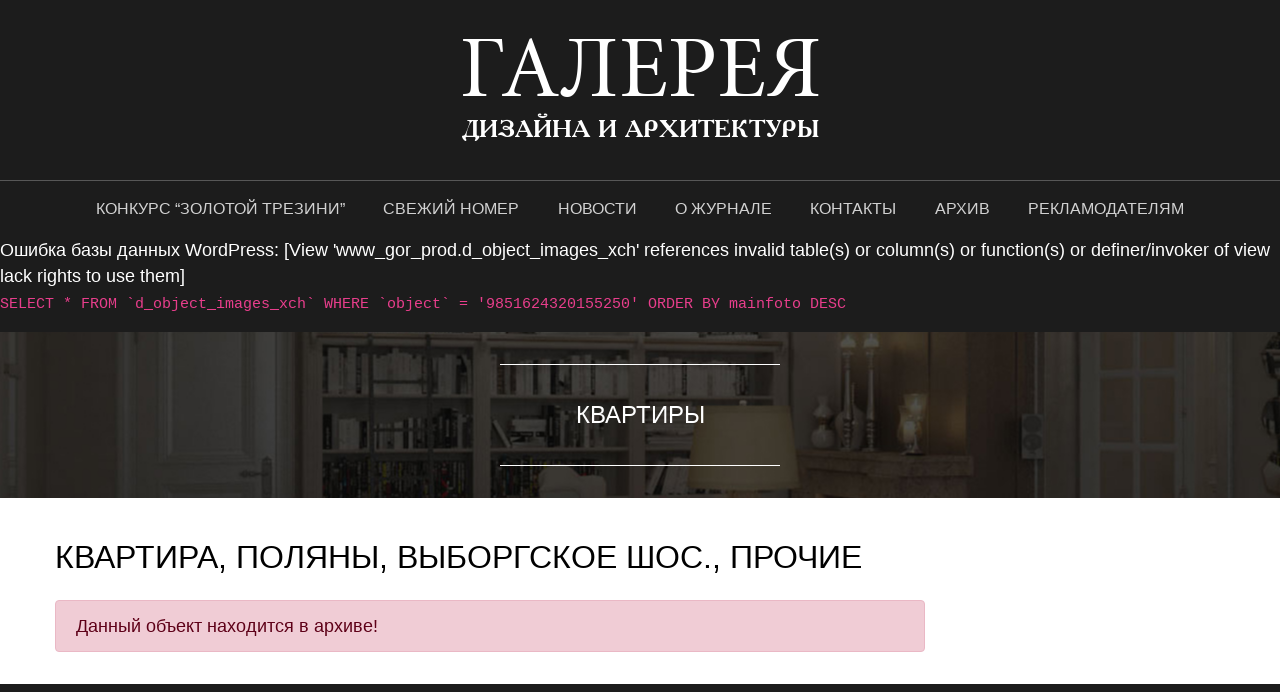

--- FILE ---
content_type: text/html; charset=UTF-8
request_url: https://gorod.spb.ru/realty/9851624320155250/
body_size: 11341
content:
<!doctype html>
<html lang="ru-RU">
<head>
	<meta charset="UTF-8">
	<meta name="viewport" content="width=device-width, initial-scale=1">
    <meta name="yandex-verification" content="aa5e6b161adac8dd" />
    <meta name="google-site-verification" content="b7WFdoi7g_UgS13xihpAmhghd_4AS87n_G_Sw91iexM" />
	<link rel="profile" href="https://gmpg.org/xfn/11">
    <script>
        var breakpoint = {
            xs: 0,
            sm: 580,
            md: 816,
            lg: 1024,
            xl: 1260
        };
    </script>
	<title>Квартира,  Поляны, Выборгское шос., Прочие  &#8211; Галерея дизайна и архитектуры</title>
<script type="text/javascript">function heateorSssLoadEvent(e) {var t=window.onload;if (typeof window.onload!="function") {window.onload=e}else{window.onload=function() {t();e()}}};	var heateorSssSharingAjaxUrl = 'https://gorod.spb.ru/wp/wp-admin/admin-ajax.php', heateorSssCloseIconPath = 'https://gorod.spb.ru/app/plugins/sassy-social-share/public/../images/close.png', heateorSssPluginIconPath = 'https://gorod.spb.ru/app/plugins/sassy-social-share/public/../images/logo.png', heateorSssHorizontalSharingCountEnable = 0, heateorSssVerticalSharingCountEnable = 0, heateorSssSharingOffset = -10; var heateorSssMobileStickySharingEnabled = 0;var heateorSssCopyLinkMessage = "Link copied.";var heateorSssUrlCountFetched = [], heateorSssSharesText = 'Shares', heateorSssShareText = 'Share';function heateorSssPopup(e) {window.open(e,"popUpWindow","height=400,width=600,left=400,top=100,resizable,scrollbars,toolbar=0,personalbar=0,menubar=no,location=no,directories=no,status")}</script>			<style type="text/css">
					.heateor_sss_horizontal_sharing .heateorSssSharing{
							color: #fff;
						border-width: 0px;
			border-style: solid;
			border-color: transparent;
		}
				.heateor_sss_horizontal_sharing .heateorSssTCBackground{
			color:#666;
		}
				.heateor_sss_horizontal_sharing .heateorSssSharing:hover{
						border-color: transparent;
		}
		.heateor_sss_vertical_sharing .heateorSssSharing{
							background-color: white;
							color: gray;
						border-width: 1px;
			border-style: solid;
			border-color: gray;
		}
				.heateor_sss_vertical_sharing .heateorSssTCBackground{
			color:#666;
		}
				.heateor_sss_vertical_sharing .heateorSssSharing:hover{
							background-color: white;
							color: gray;
						border-color: gray;
		}
		@media screen and (max-width:783px) {.heateor_sss_vertical_sharing{display:none!important}}			</style>
					<script type="text/javascript">
		var ajaxurl = 'https://gorod.spb.ru/wp/wp-admin/admin-ajax.php';
		</script>
		
<!-- All in One SEO Pack 2.11 by Michael Torbert of Semper Fi Web Design[-1,-1] -->
<meta name="description"  content="Лен. область, Выборгский район, п. Поляны. 1 к. кв в новом доме.1/4 эт.,40 кв.м. общ. пл., комната 20 кв.м, кухня 10,5 кв.м, с/ у совмещенный, застекленная лоджия. Сделан ремонт, новая мебель и бытовая техника мебель. Никто не прописан. Полная стоимость в дкп. Один взрослый собственник. Прямая продажа. Центр поселка. Магазины, школа, детсад, озеро." />

<link rel="canonical" href="https://gorod.spb.ru/realty/9851624320155250/" />
<!-- /all in one seo pack -->
<link rel='dns-prefetch' href='//s.w.org' />
<link rel="alternate" type="application/rss+xml" title="Галерея дизайна и архитектуры &raquo; Лента" href="https://gorod.spb.ru/feed/" />
<link rel="alternate" type="application/rss+xml" title="Галерея дизайна и архитектуры &raquo; Лента комментариев" href="https://gorod.spb.ru/comments/feed/" />
		<script type="text/javascript">
			window._wpemojiSettings = {"baseUrl":"https:\/\/s.w.org\/images\/core\/emoji\/11\/72x72\/","ext":".png","svgUrl":"https:\/\/s.w.org\/images\/core\/emoji\/11\/svg\/","svgExt":".svg","source":{"wpemoji":"https:\/\/gorod.spb.ru\/wp\/wp-includes\/js\/wp-emoji.js?ver=4.9.9","twemoji":"https:\/\/gorod.spb.ru\/wp\/wp-includes\/js\/twemoji.js?ver=4.9.9"}};
			( function( window, document, settings ) {
	var src, ready, ii, tests;

	/*
	 * Create a canvas element for testing native browser support
	 * of emoji.
	 */
	var canvas = document.createElement( 'canvas' );
	var context = canvas.getContext && canvas.getContext( '2d' );

	/**
	 * Check if two sets of Emoji characters render the same.
	 *
	 * @param set1 array Set of Emoji characters.
	 * @param set2 array Set of Emoji characters.
	 * @returns {boolean} True if the two sets render the same.
	 */
	function emojiSetsRenderIdentically( set1, set2 ) {
		var stringFromCharCode = String.fromCharCode;

		// Cleanup from previous test.
		context.clearRect( 0, 0, canvas.width, canvas.height );
		context.fillText( stringFromCharCode.apply( this, set1 ), 0, 0 );
		var rendered1 = canvas.toDataURL();

		// Cleanup from previous test.
		context.clearRect( 0, 0, canvas.width, canvas.height );
		context.fillText( stringFromCharCode.apply( this, set2 ), 0, 0 );
		var rendered2 = canvas.toDataURL();

		return rendered1 === rendered2;
	}

	/**
	 * Detect if the browser supports rendering emoji or flag emoji. Flag emoji are a single glyph
	 * made of two characters, so some browsers (notably, Firefox OS X) don't support them.
	 *
	 * @since 4.2.0
	 *
	 * @param type {String} Whether to test for support of "flag" or "emoji".
	 * @return {Boolean} True if the browser can render emoji, false if it cannot.
	 */
	function browserSupportsEmoji( type ) {
		var isIdentical;

		if ( ! context || ! context.fillText ) {
			return false;
		}

		/*
		 * Chrome on OS X added native emoji rendering in M41. Unfortunately,
		 * it doesn't work when the font is bolder than 500 weight. So, we
		 * check for bold rendering support to avoid invisible emoji in Chrome.
		 */
		context.textBaseline = 'top';
		context.font = '600 32px Arial';

		switch ( type ) {
			case 'flag':
				/*
				 * Test for UN flag compatibility. This is the least supported of the letter locale flags,
				 * so gives us an easy test for full support.
				 *
				 * To test for support, we try to render it, and compare the rendering to how it would look if
				 * the browser doesn't render it correctly ([U] + [N]).
				 */
				isIdentical = emojiSetsRenderIdentically(
					[ 55356, 56826, 55356, 56819 ],
					[ 55356, 56826, 8203, 55356, 56819 ]
				);

				if ( isIdentical ) {
					return false;
				}

				/*
				 * Test for English flag compatibility. England is a country in the United Kingdom, it
				 * does not have a two letter locale code but rather an five letter sub-division code.
				 *
				 * To test for support, we try to render it, and compare the rendering to how it would look if
				 * the browser doesn't render it correctly (black flag emoji + [G] + [B] + [E] + [N] + [G]).
				 */
				isIdentical = emojiSetsRenderIdentically(
					[ 55356, 57332, 56128, 56423, 56128, 56418, 56128, 56421, 56128, 56430, 56128, 56423, 56128, 56447 ],
					[ 55356, 57332, 8203, 56128, 56423, 8203, 56128, 56418, 8203, 56128, 56421, 8203, 56128, 56430, 8203, 56128, 56423, 8203, 56128, 56447 ]
				);

				return ! isIdentical;
			case 'emoji':
				/*
				 * She's the hero Emoji deserves, but not the one it needs right now.
				 *
				 * To test for support, try to render a new emoji (female superhero),
				 * then compare it to how it would look if the browser doesn't render it correctly
				 * (superhero + female sign).
				 */
				isIdentical = emojiSetsRenderIdentically(
					[55358, 56760, 9792, 65039],
					[55358, 56760, 8203, 9792, 65039]
				);
				return ! isIdentical;
		}

		return false;
	}

	function addScript( src ) {
		var script = document.createElement( 'script' );

		script.src = src;
		script.defer = script.type = 'text/javascript';
		document.getElementsByTagName( 'head' )[0].appendChild( script );
	}

	tests = Array( 'flag', 'emoji' );

	settings.supports = {
		everything: true,
		everythingExceptFlag: true
	};

	for( ii = 0; ii < tests.length; ii++ ) {
		settings.supports[ tests[ ii ] ] = browserSupportsEmoji( tests[ ii ] );

		settings.supports.everything = settings.supports.everything && settings.supports[ tests[ ii ] ];

		if ( 'flag' !== tests[ ii ] ) {
			settings.supports.everythingExceptFlag = settings.supports.everythingExceptFlag && settings.supports[ tests[ ii ] ];
		}
	}

	settings.supports.everythingExceptFlag = settings.supports.everythingExceptFlag && ! settings.supports.flag;

	settings.DOMReady = false;
	settings.readyCallback = function() {
		settings.DOMReady = true;
	};

	if ( ! settings.supports.everything ) {
		ready = function() {
			settings.readyCallback();
		};

		if ( document.addEventListener ) {
			document.addEventListener( 'DOMContentLoaded', ready, false );
			window.addEventListener( 'load', ready, false );
		} else {
			window.attachEvent( 'onload', ready );
			document.attachEvent( 'onreadystatechange', function() {
				if ( 'complete' === document.readyState ) {
					settings.readyCallback();
				}
			} );
		}

		src = settings.source || {};

		if ( src.concatemoji ) {
			addScript( src.concatemoji );
		} else if ( src.wpemoji && src.twemoji ) {
			addScript( src.twemoji );
			addScript( src.wpemoji );
		}
	}

} )( window, document, window._wpemojiSettings );
		</script>
		<style type="text/css">
img.wp-smiley,
img.emoji {
	display: inline !important;
	border: none !important;
	box-shadow: none !important;
	height: 1em !important;
	width: 1em !important;
	margin: 0 .07em !important;
	vertical-align: -0.1em !important;
	background: none !important;
	padding: 0 !important;
}
</style>
<link rel='stylesheet' id='contact-form-7-css'  href='https://gorod.spb.ru/app/plugins/contact-form-7/includes/css/styles.css?ver=5.1.1' type='text/css' media='all' />
<link rel='stylesheet' id='wpsw_social-icons-css'  href='https://gorod.spb.ru/app/plugins/wp-social-widget/assets/css/social-icons.css?ver=2.1.2' type='text/css' media='all' />
<link rel='stylesheet' id='wpsw_social-css-css'  href='https://gorod.spb.ru/app/plugins/wp-social-widget/assets/css/social-style.css?ver=2.1.2' type='text/css' media='all' />
<link rel='stylesheet' id='gorodspb-css-css'  href='https://gorod.spb.ru/app/themes/gorodspb/assets/site.afd55e1f00b438f759dc.css?ver=4.9.9' type='text/css' media='all' />
<link rel='stylesheet' id='simple-favorites-css'  href='https://gorod.spb.ru/app/plugins/favorites/assets/css/favorites.css?ver=2.3.1' type='text/css' media='all' />
<link rel='stylesheet' id='heateor_sss_frontend_css-css'  href='https://gorod.spb.ru/app/plugins/sassy-social-share/public/css/sassy-social-share-public.css?ver=3.2.12' type='text/css' media='all' />
<link rel='stylesheet' id='heateor_sss_sharing_default_svg-css'  href='https://gorod.spb.ru/app/plugins/sassy-social-share/admin/css/sassy-social-share-svg.css?ver=3.2.12' type='text/css' media='all' />
<script type='text/javascript' src='https://gorod.spb.ru/wp/wp-includes/js/jquery/jquery.js?ver=1.12.4'></script>
<script type='text/javascript' src='https://gorod.spb.ru/wp/wp-includes/js/jquery/jquery-migrate.js?ver=1.4.1'></script>
<script type='text/javascript'>
/* <![CDATA[ */
var favorites_data = {"ajaxurl":"https:\/\/gorod.spb.ru\/wp\/wp-admin\/admin-ajax.php","nonce":"9016ad8b11","favorite":"<img style=\"cursor: pointer;\" src=\"\/app\/themes\/gorodspb\/images\/like_lite.png\" alt=\"\u0414\u043e\u0431\u0430\u0432\u0438\u0442\u044c \u0432 \u0438\u0437\u0431\u0440\u0430\u043d\u043d\u043e\u0435\" \/>","favorited":"<img style=\"cursor: pointer;\" src=\"\/app\/themes\/gorodspb\/images\/liked.png\" alt=\"\u0423\u0434\u0430\u043b\u0438\u0442\u044c \u0438\u0437 \u0438\u0437\u0431\u0440\u0430\u043d\u043d\u043e\u0433\u043e\" \/>","includecount":"","indicate_loading":"","loading_text":"Loading","loading_image":"","loading_image_active":"","loading_image_preload":"","cache_enabled":"1","button_options":{"button_type":"custom","custom_colors":false,"box_shadow":false,"include_count":false,"default":{"background_default":false,"border_default":false,"text_default":false,"icon_default":false,"count_default":false},"active":{"background_active":false,"border_active":false,"text_active":false,"icon_active":false,"count_active":false}},"authentication_modal_content":"<p>Please login to add favorites.<\/p><p><a href=\"#\" data-favorites-modal-close>Dismiss this notice<\/a><\/p>","authentication_redirect":"","dev_mode":"","logged_in":"","user_id":"0","authentication_redirect_url":"https:\/\/gorod.spb.ru\/wp\/wp-login.php"};
/* ]]> */
</script>
<script type='text/javascript' src='https://gorod.spb.ru/app/plugins/favorites/assets/js/favorites.min.js?ver=2.3.1'></script>
<link rel='https://api.w.org/' href='https://gorod.spb.ru/wp-json/' />
<link rel="EditURI" type="application/rsd+xml" title="RSD" href="https://gorod.spb.ru/wp/xmlrpc.php?rsd" />
<link rel="wlwmanifest" type="application/wlwmanifest+xml" href="https://gorod.spb.ru/wp/wp-includes/wlwmanifest.xml" /> 
<link rel='prev' title='Просторная Квартира,  Тельмана, Ладожский бул., Прочие | n:9851624320155218' href='https://gorod.spb.ru/realty/9851624320155218/' />
<link rel='next' title='Квартира,  Куттузи, Уланская ул., ЛО, Ломоносовский район | n:9851624320155269' href='https://gorod.spb.ru/realty/9851624320155269/' />
<meta name="generator" content="WordPress 4.9.9" />
<link rel='shortlink' href='https://gorod.spb.ru/?p=63622' />
<link rel="alternate" type="application/json+oembed" href="https://gorod.spb.ru/wp-json/oembed/1.0/embed?url=https%3A%2F%2Fgorod.spb.ru%2Frealty%2F9851624320155250%2F" />
<link rel="alternate" type="text/xml+oembed" href="https://gorod.spb.ru/wp-json/oembed/1.0/embed?url=https%3A%2F%2Fgorod.spb.ru%2Frealty%2F9851624320155250%2F&#038;format=xml" />
		<style type="text/css">
					.site-title a,
			.site-description {
				color: #ffffff;
			}
				</style>
		<style type="text/css" id="custom-background-css">
body.custom-background { background-color: #1c1c1c; }
</style>
</head>

<body class="realty-template-default single single-realty postid-63622 custom-background no-sidebar">

<div class="preloader">
    <div class="item-1"></div>
    <div class="item-2"></div>
    <div class="item-3"></div>
    <div class="item-4"></div>
    <div class="item-5"></div>
</div>

<div id="page" class="site">

	
    <header id="masthead" class="site-header ">
        <div class="container-fluid ">
            <div class="row">
                <div class="col-24 site-branding text-center">
					<div class="site-title">                    <a class='d-inline-block' href='https://gorod.spb.ru/' rel='home'><span class='font-logo-top d-inline-block text-uppercase'>Галерея</span> <span class='font-logo-bottom d-block text-uppercase'>дизайна и архитектуры</span></a>					</div>                </div><!-- .site-branding -->
            </div>
        </div>
		<hr class="m-0" />        <div class="container-fluid ">
            <nav id="site-navigation" class="navbar navbar-expand-md navbar-dark">
                <button class="navbar-toggler" type="button" data-toggle="collapse" data-target="#navbar1" aria-controls="navbar1" aria-expanded="false" aria-label="Toggle navigation">
                    <span class="navbar-toggler-icon"></span>
                </button>

                <div class="collapse navbar-collapse mx-auto" id="navbar1">
					<ul id="primary-menu" class="navbar-nav mx-auto"><li id="menu-item-6773" class="menu-item menu-item-type-custom menu-item-object-custom menu-item-6773 nav-item"><a class="nav-link text-uppercase"href="http://goldtrezzini.ru/">Конкурс &#8220;Золотой Трезини&#8221;</a></li>
<li id="menu-item-6772" class="menu-item menu-item-type-custom menu-item-object-custom menu-item-6772 nav-item"><a class="nav-link text-uppercase"href="/articles/last">Свежий номер</a></li>
<li id="menu-item-20" class="menu-item menu-item-type-taxonomy menu-item-object-category menu-item-20 nav-item"><a class="nav-link text-uppercase"href="https://gorod.spb.ru/news/">Новости</a></li>
<li id="menu-item-37" class="menu-item menu-item-type-post_type menu-item-object-page menu-item-37 nav-item"><a class="nav-link text-uppercase"href="https://gorod.spb.ru/about/">О журнале</a></li>
<li id="menu-item-38" class="menu-item menu-item-type-post_type menu-item-object-page menu-item-38 nav-item"><a class="nav-link text-uppercase"href="https://gorod.spb.ru/contacts/">Контакты</a></li>
<li id="menu-item-26502" class="menu-item menu-item-type-post_type menu-item-object-page menu-item-26502 nav-item"><a class="nav-link text-uppercase"href="https://gorod.spb.ru/?page_id=26500">Архив</a></li>
<li id="menu-item-39" class="menu-item menu-item-type-post_type menu-item-object-page menu-item-39 nav-item"><a class="nav-link text-uppercase"href="https://gorod.spb.ru/advert/">Рекламодателям</a></li>
</ul>                </div>
            </nav><!-- #site-navigation -->
        </div>

	        </header><!-- #masthead -->

	
	<div id="content" class="site-content">
<div id="error"><p class="wpdberror"><strong>Ошибка базы данных WordPress:</strong> [View &#039;www_gor_prod.d_object_images_xch&#039; references invalid table(s) or column(s) or function(s) or definer/invoker of view lack rights to use them]<br /><code>SELECT * FROM `d_object_images_xch` WHERE `object` = &#039;9851624320155250&#039; ORDER BY mainfoto DESC</code></p></div><div class="header-image-01 container-fluid">
    <div class="container">
        <div class="row">
            <div class="col-24 text-center">
                <div class="like-header">Квартиры</div>
            </div>
        </div>
    </div>
</div>
<div id="primary" class="realty-area">
    <main id="main" class="site-main bg-white text-black links-text-black realty-objects">
        <div class="container py-3">
            <div class="row">
                <div class="col-sm-18 realty-objects">
                    <article id="post-63622" class="realty-object post-63622 realty type-realty status-publish hentry">

                        <header class="content-header my-4">
                            <h1 style="font-size: 2rem;" class="text-uppercase font-weight-light">Квартира, Поляны, Выборгское шос., Прочие</h1>
                        </header><!-- .entry-header -->

                        
                                                <div class="row">
                            <div class="col-24">
                                <div class="alert alert-danger" role="alert">
                                    <strong>Данный объект находится в архиве!</strong>
                                </div>
                            </div>
                        </div>
                        
                                                <footer class="entry-footer">
                                                    </footer><!-- .entry-footer -->
                    </article><!-- #post-63622 -->

                </div>

                <div class="col-sm-6">
	                	                	                	                	                	                	                	                                </div>

            </div>

        </div>
    </main><!-- #main -->
</div><!-- #primary -->

	</div><!-- #content -->

	<footer id="colophon" class="site-footer pb-3">

        <div class="container">
            <div class="row">
                <div class="col-24 text-center">
                    <div class="site-title">
	                    <a class='d-inline-block' href='https://gorod.spb.ru/' rel='home'><span class='font-logo-top d-inline-block text-uppercase'>Галерея</span> <span class='font-logo-bottom d-block text-uppercase'>дизайна и архитектуры</span></a>                    </div>
                </div>
            </div>
            <hr />
	                        <div class="row">
                    <div class="col-md-12">
                        <aside id="text-3" class="widget widget_text">			<div class="textwidget"><p>Адрес учредителя и издателя: 197022, СПб, Большой проспект П. С., 83.</p>
<p>Руководитель проекта: Павел Черняков, <a href="mailto:vadimov@gmail.com" target="_blank" rel="noopener noreferrer">vadimov@gmail.com</a></p>
<p>Отдел рекламы: <a href="tel:+7 (812) 746 26 47">+7 (812) 746 26 47</a>, <a href="mailto:info@gorod.spb.ru">info@gorod.spb.ru</a></p>
</div>
		</aside>                        <!-- strong>Вход для клиентов</strong>
                        <form method="post" action="http://83.243.76.90/cgi-bin/pwd.pl">
                            <div class="input-group mt-3" style="max-width: 300px;">
                                <input type="password" name="pwd" value="" maxlength="30" class="form-control" placeholder="Пароль" aria-label="Пароль" aria-describedby="basic-addon2">
                                <div class="input-group-append">
                                    <button type="submit" class="btn btn-opacity">
                                        Войти
                                    </button>
                                    <input type=hidden name='mag' value='90';>
                                </div>
                            </div>
                        </form -->
                    </div>
                    <div class="col-md-6"><style type='text/css'>
			body .wpsw-social-links li a .social-icon {
				background: #1d1d1d !important;
				color:#ffffff !important;
			}

			body .wpsw-social-links li a .social-icon:hover,
			body .wpsw-social-links li a .social-icon:focus {
				background: #1d1d1d !important;
				color:#ffffff !important;

			}</style><aside id="wp-social-widget-2" class="widget wp-social-widget"><h3 class="widget-title">Следите за нашим конкурсом «Золотой Трезини» в соцсетях: </h3><ul class='wpsw-social-links'><li><a href="https://t.me/goldtrezzini" target="_blank" ><span class="social-icon sicon-tumblr"></span></a></li><li><a href="https://vk.com/goldtrezzini" target="_blank" ><span class="social-icon sicon-vk"></span></a></li></ul></aside></div>
                    <div class="col-md-6"><aside id="gorod_callback_form-2" class="widget widget_gorod_callback_form"><h3 class="widget-title">Быстрая связь с нами:</h3>
<div>
    <button type="button" class="btn btn-opacity" data-toggle="modal" data-target="#callbackModal">
        Обратный звонок
    </button>
</div>

<!-- Modal -->
<div class="modal fade" id="callbackModal" tabindex="-1" role="dialog" aria-labelledby="callbackModalLabel" aria-hidden="true">
    <div class="modal-dialog modal-dialog-centered" role="document">
        <div class="modal-content bg-most-dark-gray border-gray">
            <div class="modal-header">
                <h5 class="modal-title" id="settingModalTitle">Обратный звонок</h5>
                <button type="button" class="close" data-dismiss="modal" aria-label="Close">
                    <span aria-hidden="true">&times;</span>
                </button>
            </div>
            <div class="modal-body">
                                    <div role="form" class="wpcf7" id="wpcf7-f27-o1" lang="ru-RU" dir="ltr">
<div class="screen-reader-response"></div>
<form action="/realty/9851624320155250/#wpcf7-f27-o1" method="post" class="wpcf7-form" novalidate="novalidate">
<div style="display: none;">
<input type="hidden" name="_wpcf7" value="27" />
<input type="hidden" name="_wpcf7_version" value="5.1.1" />
<input type="hidden" name="_wpcf7_locale" value="ru_RU" />
<input type="hidden" name="_wpcf7_unit_tag" value="wpcf7-f27-o1" />
<input type="hidden" name="_wpcf7_container_post" value="0" />
<input type="hidden" name="g-recaptcha-response" value="" />
</div>
<div class="m-auto text-center">
<div class="form-row">
<div class="form-group col-24">
<span class="wpcf7-form-control-wrap your-name"><input type="text" name="your-name" value="" size="40" class="wpcf7-form-control wpcf7-text wpcf7-validates-as-required form-control" aria-required="true" aria-invalid="false" placeholder="Ваше имя *" /></span></p>
<p><span class="wpcf7-form-control-wrap your-phone"><input type="text" name="your-phone" value="" size="40" class="wpcf7-form-control wpcf7mf-mask wpcf7-mask wpcf7-validates-as-required form-control" aria-required="true" aria-invalid="false" placeholder="Телефон *" data-mask="+7 (___) ___-__-__" /></span></p>
<p><span class="wpcf7-form-control-wrap your-consent"><span class="wpcf7-form-control wpcf7-acceptance"><span class="wpcf7-list-item"><label><input type="checkbox" name="your-consent" value="1" aria-invalid="false" /><span class="wpcf7-list-item-label">Я согласен с <a href="/privacy" target="_blank"><u>политикой конфиденциальности</u></a>.</span></label></span></span></span></p>
<p><input type="submit" value="Заказать обратный звонок" class="wpcf7-form-control wpcf7-submit btn btn-opacity w-100 bg-dark-gray" /></p>
</div>
</div>
</div>
<div class="wpcf7-response-output wpcf7-display-none"></div></form></div>                             </div>
        </div>
    </div>
</div>
</aside></div>
                </div>
                <hr />
	        	                        <div class="row">
                    <div class="col-md-20 text-dark-gray">
                        <aside id="text-2" class="widget widget_text">			<div class="textwidget"><p>Сайт «Галерея дизайна и архитектуры» является официальным сайтом журнала «Галерея красивых домов и квартир». Журнал выходит с 2002 года. В 2017 году издание провело ребрендинг. Обновленный журнал с новым названием вобрал в себя всё лучшее, что было в проекте, и обогатился стильным обликом, яркими идеями и свежей кровью. Теперь это не просто каталог элитного и комфортного жилья, а красочный калейдоскоп городской жизни, увиденной через призму рынка недвижимости и интерьера. В 2018 году журнал стал организатором открытого архитектурно-дизайнерского конкурса «Золотой Трезини», который проводится при поддержке Генерального консульства Швейцарии в Санкт-Петербурге. В 2019 году запущен новый сайт журнала – <a href="https://gorod.spb.ru">https://gorod.spb.ru</a>.</p>
</div>
		</aside>                    </div>
		    <div class="col-md-4">
                        <img style="max-width: 165px;" src="https://gorod.spb.ru/app/uploads/2021/11/QR.png">
                    </div>
                </div>
                <hr />
	        
            <ul class="nav justify-content-center">
		        <li class='nav-item'><a class='nav-link text-uppercase' href='http://goldtrezzini.ru/'>Конкурс "Золотой Трезини"</a></li><li class='nav-item'><a class='nav-link text-uppercase' href='/articles/last'>Свежий номер</a></li><li class='nav-item'><a class='nav-link text-uppercase' href='https://gorod.spb.ru/news/'>Новости</a></li><li class='nav-item'><a class='nav-link text-uppercase' href='https://gorod.spb.ru/about/'>О журнале</a></li><li class='nav-item'><a class='nav-link text-uppercase' href='https://gorod.spb.ru/contacts/'>Контакты</a></li><li class='nav-item'><a class='nav-link text-uppercase' href='https://gorod.spb.ru/?page_id=26500'>Архив</a></li><li class='nav-item'><a class='nav-link text-uppercase' href='https://gorod.spb.ru/advert/'>Рекламодателям</a></li>            </ul>

            <hr />
            <div class="row">
                <div class="col-24 text-dark-gray clearfix">
                    &copy; 2002 &ndash; "2026  Галерея дизайна и архитектуры"
                    <div class="float-right">
                        <!-- Yandex.Metrika counter -->
                        <script type="text/javascript">
                            (function (d, w, c) {
                                (w[c] = w[c] || []).push(function() {
                                    try {
                                        w.yaCounter20357329 = new Ya.Metrika({id:20357329,
                                            clickmap:true,
                                            trackLinks:true,
                                            accurateTrackBounce:true});
                                    } catch(e) { }
                                });

                                var n = d.getElementsByTagName("script")[0],
                                    s = d.createElement("script"),
                                    f = function () { n.parentNode.insertBefore(s, n); };
                                s.type = "text/javascript";
                                s.async = true;
                                s.src = (d.location.protocol == "https:" ? "https:" : "http:") + "//mc.yandex.ru/metrika/watch.js";

                                if (w.opera == "[object Opera]") {
                                    d.addEventListener("DOMContentLoaded", f, false);
                                } else { f(); }
                            })(document, window, "yandex_metrika_callbacks");
                        </script>
                        <noscript><div><img src="//mc.yandex.ru/watch/20357329" style="position:absolute; left:-9999px;" alt="" /></div></noscript>
                        <!-- /Yandex.Metrika counter -->

                        <!--LiveInternet counter--><script type="text/javascript"><!--
                            document.write("<a href='http://www.liveinternet.ru/click;gorod' "+
                                "target=_blank><img src='//counter.yadro.ru/hit;gorod?t54.1;r"+
                                escape(document.referrer)+((typeof(screen)=="undefined")?"":
                                    ";s"+screen.width+"*"+screen.height+"*"+(screen.colorDepth?
                                    screen.colorDepth:screen.pixelDepth))+";u"+escape(document.URL)+
                                ";"+Math.random()+
                                "' alt='' title='LiveInternet: показано число просмотров и"+
                                " посетителей за 24 часа' "+
                                "border='0' width='88' height='31'><\/a>")
                            //--></script><!--/LiveInternet-->
                    </div>
                </div>
	                            <div class="col-24 text-dark-gray">
                    <aside id="text-4" class="widget widget_text">			<div class="textwidget"><p>Журнал «Галерея красивых домов и квартир» зарегистрирован управлением Федеральной службы по надзору в сфере связи, информационных технологий и массовых коммуникаций по Северо-Западному федеральному округу. Рег. номер рекламного издания: ПИ №ТУ78–01983 от 22.02.2017 г.</p>
</div>
		</aside>                </div>
	                        </div>
        </div>

		<div class="site-info">

		</div><!-- .site-info -->
	</footer><!-- #colophon -->
</div><!-- #page -->

<script type='text/javascript'>
/* <![CDATA[ */
var wpcf7 = {"apiSettings":{"root":"https:\/\/gorod.spb.ru\/wp-json\/contact-form-7\/v1","namespace":"contact-form-7\/v1"}};
/* ]]> */
</script>
<script type='text/javascript' src='https://gorod.spb.ru/app/plugins/contact-form-7/includes/js/scripts.js?ver=5.1.1'></script>
<script type='text/javascript' src='https://gorod.spb.ru/app/plugins/cf7-phone-mask-field/assets/js/jquery.maskedinput.min.js?ver=1.4'></script>
<script type='text/javascript' src='https://gorod.spb.ru/app/themes/gorodspb/assets/site.f159cfadfe424248f379.js?ver=20151215'></script>
<script type='text/javascript' src='https://gorod.spb.ru/app/plugins/sassy-social-share/public/js/sassy-social-share-public.js?ver=3.2.12'></script>
<script type='text/javascript' src='https://gorod.spb.ru/wp/wp-includes/js/wp-embed.js?ver=4.9.9'></script>

</body>
</html>
